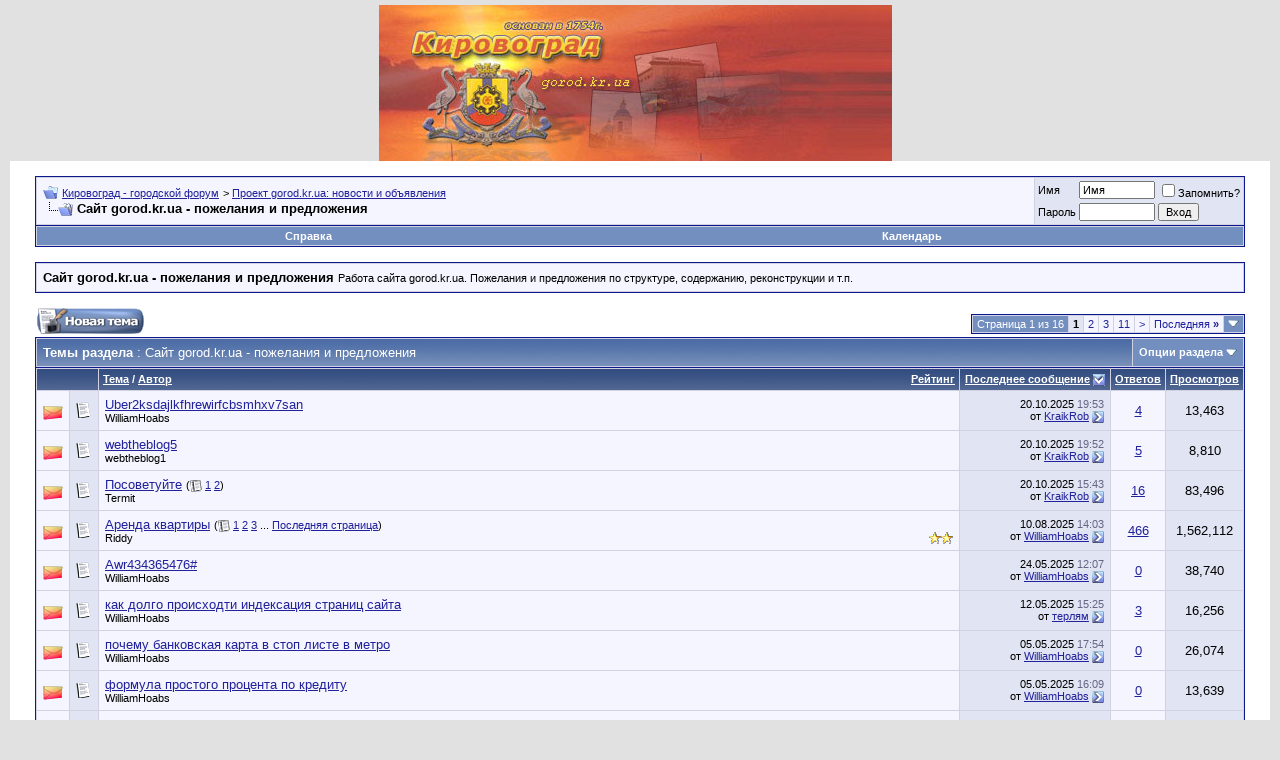

--- FILE ---
content_type: text/html; charset=windows-1251
request_url: https://gorod.kr.ua/forum/forumdisplay.php?s=01744b09d9c63a78d00941e132e05d75&f=2&order=desc
body_size: 11295
content:
<!DOCTYPE html PUBLIC "-//W3C//DTD XHTML 1.0 Transitional//EN" "http://www.w3.org/TR/xhtml1/DTD/xhtml1-transitional.dtd">
<html xmlns="http://www.w3.org/1999/xhtml" dir="ltr" lang="ru">
<head>
<meta http-equiv="Content-Type" content="text/html; charset=windows-1251" />


<meta name="keywords" content="Сайт gorod.kr.ua - пожелания и предложения, Кировоград - городской форум" />
<meta name="description" content="Работа сайта gorod.kr.ua. Пожелания и предложения по структуре, содержанию, реконструкции и т.п." />


<!-- CSS Stylesheet -->
<style type="text/css" id="vbulletin_css">
/**
* vBulletin 3.8.6 CSS
* Style: 'Обычный стиль'; Style ID: 1
*/
@import url("clientscript/vbulletin_css/style-1ccbb442-00001.css");
</style>
<link rel="stylesheet" type="text/css" href="clientscript/vbulletin_important.css?v=386" />


<!-- / CSS Stylesheet -->

<script type="text/javascript" src="clientscript/yui/yahoo-dom-event/yahoo-dom-event.js?v=386"></script>
<script type="text/javascript" src="clientscript/yui/connection/connection-min.js?v=386"></script>
<script type="text/javascript">
<!--
var SESSIONURL = "s=a5099c9ceed5181945a437f359d5bcc4&";
var SECURITYTOKEN = "guest";
var IMGDIR_MISC = "images/misc";
var vb_disable_ajax = parseInt("1", 10);
// -->
</script>
<script type="text/javascript" src="clientscript/vbulletin_global.js?v=386"></script>
<script type="text/javascript" src="clientscript/vbulletin_menu.js?v=386"></script>


<title>Сайт gorod.kr.ua - пожелания и предложения - Кировоград - городской форум</title>

</head>
<body>
<!-- logo -->
<a name="top"></a>
<table border="0" width="100%" cellpadding="0" cellspacing="0" align="center">
<tr>
	<td align="left"><a href="index.php?s=a5099c9ceed5181945a437f359d5bcc4">
<center>
<img src="/img/logo.jpg" border="0" alt="Кировоград - городской форум" /></a>
</center>
</td>
	<td align="right" id="header_right_cell">
		&nbsp;
	</td>
</tr>
</table>
<!-- /logo -->

<!-- content table -->
<!-- open content container -->

<div align="center">
	<div class="page" style="width:100%; text-align:left">
		<div style="padding:0px 25px 0px 25px" align="left">





<br />

<!-- breadcrumb, login, pm info -->
<table class="tborder" cellpadding="6" cellspacing="1" border="0" width="100%" align="center">
<tr>
	<td class="alt1" width="100%">
		
			<table cellpadding="0" cellspacing="0" border="0">
			<tr valign="bottom">
				<td><a href="#" onclick="history.back(1); return false;"><img src="images/misc/navbits_start.gif" alt="Вернуться" border="0" /></a></td>
				<td>&nbsp;</td>
				<td width="100%"><span class="navbar"><a href="index.php?s=a5099c9ceed5181945a437f359d5bcc4" accesskey="1">Кировоград - городской форум</a></span> 
	<span class="navbar">&gt; <a href="forumdisplay.php?s=a5099c9ceed5181945a437f359d5bcc4&amp;f=1">Проект gorod.kr.ua: новости и объявления</a></span>

</td>
			</tr>
			<tr>
				<td class="navbar" style="font-size:10pt; padding-top:1px" colspan="3"><a href="/forum/forumdisplay.php?s=01744b09d9c63a78d00941e132e05d75&amp;f=2&amp;order=desc"><img class="inlineimg" src="images/misc/navbits_finallink_ltr.gif" alt="Перезагрузить страницу" border="0" /></a> <strong>
	Сайт gorod.kr.ua - пожелания и предложения

</strong></td>
			</tr>
			</table>
		
	</td>

	<td class="alt2" nowrap="nowrap" style="padding:0px">
		<!-- login form -->
		<form action="login.php?do=login" method="post" onsubmit="md5hash(vb_login_password, vb_login_md5password, vb_login_md5password_utf, 0)">
		<script type="text/javascript" src="clientscript/vbulletin_md5.js?v=386"></script>
		<table cellpadding="0" cellspacing="3" border="0">
		<tr>
			<td class="smallfont" style="white-space: nowrap;"><label for="navbar_username">Имя</label></td>
			<td><input type="text" class="bginput" style="font-size: 11px" name="vb_login_username" id="navbar_username" size="10" accesskey="u" tabindex="101" value="Имя" onfocus="if (this.value == 'Имя') this.value = '';" /></td>
			<td class="smallfont" nowrap="nowrap"><label for="cb_cookieuser_navbar"><input type="checkbox" name="cookieuser" value="1" tabindex="103" id="cb_cookieuser_navbar" accesskey="c" />Запомнить?</label></td>
		</tr>
		<tr>
			<td class="smallfont"><label for="navbar_password">Пароль</label></td>
			<td><input type="password" class="bginput" style="font-size: 11px" name="vb_login_password" id="navbar_password" size="10" tabindex="102" /></td>
			<td><input type="submit" class="button" value="Вход" tabindex="104" title="Введите ваше имя пользователя и пароль, чтобы войти, или нажмите кнопку 'Регистрация', чтобы зарегистрироваться." accesskey="s" /></td>
		</tr>
		</table>
		<input type="hidden" name="s" value="a5099c9ceed5181945a437f359d5bcc4" />
		<input type="hidden" name="securitytoken" value="guest" />
		<input type="hidden" name="do" value="login" />
		<input type="hidden" name="vb_login_md5password" />
		<input type="hidden" name="vb_login_md5password_utf" />
		</form>
		<!-- / login form -->
	</td>

</tr>
</table>
<!-- / breadcrumb, login, pm info -->

<!-- nav buttons bar -->
<div class="tborder" style="padding:1px; border-top-width:0px">
	<table cellpadding="0" cellspacing="0" border="0" width="100%" align="center">
	<tr align="center">
		
		
		
		<td class="vbmenu_control"><a rel="help" href="faq.php?s=a5099c9ceed5181945a437f359d5bcc4" accesskey="5">Справка</a></td>
		
			
			
		
		<td class="vbmenu_control"><a href="calendar.php?s=a5099c9ceed5181945a437f359d5bcc4">Календарь</a></td>
		
			
			
		
		
		
		</tr>
	</table>
</div>
<!-- / nav buttons bar -->

<br />




	<table class="tborder" cellpadding="6" cellspacing="1" border="0" width="100%" align="center">
	<tr>
		<td class="alt1" width="100%"><strong>Сайт gorod.kr.ua - пожелания и предложения</strong> <span class="smallfont">Работа сайта gorod.kr.ua. Пожелания и предложения по структуре, содержанию, реконструкции и т.п.</span></td>
	</tr>
	</table>
	<br />



<!-- NAVBAR POPUP MENUS -->

	
	
	
	
	
<!-- / NAVBAR POPUP MENUS -->

<!-- PAGENAV POPUP -->
	<div class="vbmenu_popup" id="pagenav_menu" style="display:none">
		<table cellpadding="4" cellspacing="1" border="0">
		<tr>
			<td class="thead" nowrap="nowrap">К странице...</td>
		</tr>
		<tr>
			<td class="vbmenu_option" title="nohilite">
			<form action="index.php" method="get" onsubmit="return this.gotopage()" id="pagenav_form">
				<input type="text" class="bginput" id="pagenav_itxt" style="font-size:11px" size="4" />
				<input type="button" class="button" id="pagenav_ibtn" value="Вперёд" />
			</form>
			</td>
		</tr>
		</table>
	</div>
<!-- / PAGENAV POPUP -->









<!-- threads list  -->

<form action="inlinemod.php?forumid=2" method="post" id="inlinemodform">
<input type="hidden" name="url" value="" />
<input type="hidden" name="s" value="a5099c9ceed5181945a437f359d5bcc4" />
<input type="hidden" name="securitytoken" value="guest" />
<input type="hidden" name="forumid" value="2" />

<!-- controls above thread list -->
<table cellpadding="0" cellspacing="0" border="0" width="100%" style="margin-bottom:3px">
<tr valign="bottom">
	<td class="smallfont"><a href="newthread.php?s=a5099c9ceed5181945a437f359d5bcc4&amp;do=newthread&amp;f=2" rel="nofollow"><img src="images/buttons/newthread.gif" alt="Новая тема" border="0" /></a></td>
	<td align="right"><div class="pagenav" align="right">
<table class="tborder" cellpadding="3" cellspacing="1" border="0">
<tr>
	<td class="vbmenu_control" style="font-weight:normal">Страница 1 из 16</td>
	
	
		<td class="alt2"><span class="smallfont" title="Показано с 1 по 20 из 309."><strong>1</strong></span></td>
 <td class="alt1"><a class="smallfont" href="forumdisplay.php?s=a5099c9ceed5181945a437f359d5bcc4&amp;f=2&amp;order=desc&amp;page=2" title="с 21 по 40 из 309">2</a></td><td class="alt1"><a class="smallfont" href="forumdisplay.php?s=a5099c9ceed5181945a437f359d5bcc4&amp;f=2&amp;order=desc&amp;page=3" title="с 41 по 60 из 309">3</a></td><td class="alt1"><a class="smallfont" href="forumdisplay.php?s=a5099c9ceed5181945a437f359d5bcc4&amp;f=2&amp;order=desc&amp;page=11" title="с 201 по 220 из 309"><!--+10-->11</a></td>
	<td class="alt1"><a rel="next" class="smallfont" href="forumdisplay.php?s=a5099c9ceed5181945a437f359d5bcc4&amp;f=2&amp;order=desc&amp;page=2" title="Следующая страница - с 21 по 40 из 309">&gt;</a></td>
	<td class="alt1" nowrap="nowrap"><a class="smallfont" href="forumdisplay.php?s=a5099c9ceed5181945a437f359d5bcc4&amp;f=2&amp;order=desc&amp;page=16" title="Последняя страница - с 301 по 309 из 309">Последняя <strong>&raquo;</strong></a></td>
	<td class="vbmenu_control" title="forumdisplay.php?s=a5099c9ceed5181945a437f359d5bcc4&amp;f=2&amp;order=desc"><a name="PageNav"></a></td>
</tr>
</table>
</div></td>
</tr>
</table>
<!-- / controls above thread list -->
<table class="tborder" cellpadding="6" cellspacing="1" border="0" width="100%" align="center" style="border-bottom-width:0px">
<tr>
	<td class="tcat" width="100%">Темы раздела<span class="normal"> : Сайт gorod.kr.ua - пожелания и предложения</span></td>
	<td class="vbmenu_control" id="forumtools" nowrap="nowrap"><a href="/forum/forumdisplay.php?f=2&amp;order=desc&amp;nojs=1#goto_forumtools" rel="nofollow">Опции раздела</a> <script type="text/javascript"> vbmenu_register("forumtools"); </script></td>
	
</tr>
</table>

<table class="tborder" cellpadding="6" cellspacing="1" border="0" width="100%" align="center" id="threadslist">
<tbody>

<tr>

	
		<td class="thead" colspan="2">&nbsp;</td>
	
	<td class="thead" width="100%">
		<span style="float:right"><a href="forumdisplay.php?s=a5099c9ceed5181945a437f359d5bcc4&amp;f=2&amp;daysprune=-1&amp;order=desc&amp;sort=voteavg" rel="nofollow">Рейтинг</a> </span>
		<a href="forumdisplay.php?s=a5099c9ceed5181945a437f359d5bcc4&amp;f=2&amp;daysprune=-1&amp;order=asc&amp;sort=title" rel="nofollow">Тема</a>  /
		<a href="forumdisplay.php?s=a5099c9ceed5181945a437f359d5bcc4&amp;f=2&amp;daysprune=-1&amp;order=asc&amp;sort=postusername" rel="nofollow">Автор</a> 
	</td>
	<td class="thead" width="150" align="center" nowrap="nowrap"><span style="white-space:nowrap"><a href="forumdisplay.php?s=a5099c9ceed5181945a437f359d5bcc4&amp;f=2&amp;daysprune=-1&amp;order=desc&amp;sort=lastpost" rel="nofollow">Последнее сообщение</a> <a href="forumdisplay.php?s=a5099c9ceed5181945a437f359d5bcc4&amp;f=2&amp;daysprune=-1&amp;order=asc&amp;sort=lastpost&amp;pp=20&amp;page=1" rel="nofollow"><img class="inlineimg" src="images/buttons/sortasc.gif" alt="Инвертировать сортировку" border="0" /></a></span></td>
	<td class="thead" align="center" nowrap="nowrap"><span style="white-space:nowrap"><a href="forumdisplay.php?s=a5099c9ceed5181945a437f359d5bcc4&amp;f=2&amp;daysprune=-1&amp;order=desc&amp;sort=replycount" rel="nofollow">Ответов</a> </span></td>
	<td class="thead" align="center" nowrap="nowrap"><span style="white-space:nowrap"><a href="forumdisplay.php?s=a5099c9ceed5181945a437f359d5bcc4&amp;f=2&amp;daysprune=-1&amp;order=desc&amp;sort=views" rel="nofollow">Просмотров</a> </span></td>

	

</tr>
</tbody>


	<!-- show threads -->
	<tbody id="threadbits_forum_2">
	
	<tr>
	<td class="alt1" id="td_threadstatusicon_129298">
		
		<img src="images/statusicon/thread_hot.gif" id="thread_statusicon_129298" alt="" border="" />
	</td>
	
		<td class="alt2"><img src="images/icons/icon1.gif" alt="" border="0" /></td>
	

	<td class="alt1" id="td_threadtitle_129298" title="Uber2ksdajlkfhrewirfcbsmhxv7san  
  
BBCode  
  
Uber2ksdajlkfhrewirfcbsmhxv7san  
  
&lt;a href=&quot;http://urdina2.com&quot;&gt;HTML_Code&lt;/a&gt;  
 ...">

		
		<div>
			
			
			
			
			
			
			<a href="showthread.php?s=a5099c9ceed5181945a437f359d5bcc4&amp;t=129298" id="thread_title_129298">Uber2ksdajlkfhrewirfcbsmhxv7san</a>
			
		</div>

		

		<div class="smallfont">
			
			
				<span style="cursor:pointer" onclick="window.open('member.php?s=a5099c9ceed5181945a437f359d5bcc4&amp;u=116131', '_self')">WilliamHoabs</span>
			
		</div>

		

	</td>

	
	<td class="alt2" title="Ответов: 4, просмотров: 13,463">
		<div class="smallfont" style="text-align:right; white-space:nowrap">
			20.10.2025 <span class="time">19:53</span><br />
			от <a href="member.php?s=a5099c9ceed5181945a437f359d5bcc4&amp;find=lastposter&amp;t=129298" rel="nofollow">KraikRob</a>  <a href="showthread.php?s=a5099c9ceed5181945a437f359d5bcc4&amp;p=308966#post308966"><img class="inlineimg" src="images/buttons/lastpost.gif" alt="К последнему сообщению" border="0" /></a>
		</div>
	</td>
	

	
		<td class="alt1" align="center"><a href="misc.php?do=whoposted&amp;t=129298" onclick="who(129298); return false;">4</a></td>
		<td class="alt2" align="center">13,463</td>

		
	

	
</tr><tr>
	<td class="alt1" id="td_threadstatusicon_104713">
		
		<img src="images/statusicon/thread_hot.gif" id="thread_statusicon_104713" alt="" border="" />
	</td>
	
		<td class="alt2"><img src="images/icons/icon1.gif" alt="" border="0" /></td>
	

	<td class="alt1" id="td_threadtitle_104713" title="Due to the extremely good stakes of the choice — and the unknowable results of not making it — the controversy over losing the bombs has been defined...">

		
		<div>
			
			
			
			
			
			
			<a href="showthread.php?s=a5099c9ceed5181945a437f359d5bcc4&amp;t=104713" id="thread_title_104713">webtheblog5</a>
			
		</div>

		

		<div class="smallfont">
			
			
				<span style="cursor:pointer" onclick="window.open('member.php?s=a5099c9ceed5181945a437f359d5bcc4&amp;u=312617', '_self')">webtheblog1</span>
			
		</div>

		

	</td>

	
	<td class="alt2" title="Ответов: 5, просмотров: 8,810">
		<div class="smallfont" style="text-align:right; white-space:nowrap">
			20.10.2025 <span class="time">19:52</span><br />
			от <a href="member.php?s=a5099c9ceed5181945a437f359d5bcc4&amp;find=lastposter&amp;t=104713" rel="nofollow">KraikRob</a>  <a href="showthread.php?s=a5099c9ceed5181945a437f359d5bcc4&amp;p=308964#post308964"><img class="inlineimg" src="images/buttons/lastpost.gif" alt="К последнему сообщению" border="0" /></a>
		</div>
	</td>
	

	
		<td class="alt1" align="center"><a href="misc.php?do=whoposted&amp;t=104713" onclick="who(104713); return false;">5</a></td>
		<td class="alt2" align="center">8,810</td>

		
	

	
</tr><tr>
	<td class="alt1" id="td_threadstatusicon_6550">
		
		<img src="images/statusicon/thread_hot.gif" id="thread_statusicon_6550" alt="" border="" />
	</td>
	
		<td class="alt2"><img src="images/icons/icon1.gif" alt="" border="0" /></td>
	

	<td class="alt1" id="td_threadtitle_6550" title="Здравствуйте, подскажите где продаются удобные односторонние стремянки у нас в стране?">

		
		<div>
			
			
			
			
			
			
			<a href="showthread.php?s=a5099c9ceed5181945a437f359d5bcc4&amp;t=6550" id="thread_title_6550">Посоветуйте</a>
			<span class="smallfont" style="white-space:nowrap">(<img class="inlineimg" src="images/misc/multipage.gif" alt="Тема на нескольких страницах" border="0" />  <a href="showthread.php?s=a5099c9ceed5181945a437f359d5bcc4&amp;t=6550">1</a> <a href="showthread.php?s=a5099c9ceed5181945a437f359d5bcc4&amp;t=6550&amp;page=2">2</a>)</span>
		</div>

		

		<div class="smallfont">
			
			
				<span style="cursor:pointer" onclick="window.open('member.php?s=a5099c9ceed5181945a437f359d5bcc4&amp;u=52150', '_self')">Termit</span>
			
		</div>

		

	</td>

	
	<td class="alt2" title="Ответов: 16, просмотров: 83,496">
		<div class="smallfont" style="text-align:right; white-space:nowrap">
			20.10.2025 <span class="time">15:43</span><br />
			от <a href="member.php?s=a5099c9ceed5181945a437f359d5bcc4&amp;find=lastposter&amp;t=6550" rel="nofollow">KraikRob</a>  <a href="showthread.php?s=a5099c9ceed5181945a437f359d5bcc4&amp;p=308863#post308863"><img class="inlineimg" src="images/buttons/lastpost.gif" alt="К последнему сообщению" border="0" /></a>
		</div>
	</td>
	

	
		<td class="alt1" align="center"><a href="misc.php?do=whoposted&amp;t=6550" onclick="who(6550); return false;">16</a></td>
		<td class="alt2" align="center">83,496</td>

		
	

	
</tr><tr>
	<td class="alt1" id="td_threadstatusicon_11888">
		
		<img src="images/statusicon/thread_hot.gif" id="thread_statusicon_11888" alt="" border="" />
	</td>
	
		<td class="alt2"><img src="images/icons/icon1.gif" alt="" border="0" /></td>
	

	<td class="alt1" id="td_threadtitle_11888" title="Где по-вашему, лучше арендовать квартиру, в новострое или во вторичке?">

		
		<div>
			
			
			
			
			
			
			<a href="showthread.php?s=a5099c9ceed5181945a437f359d5bcc4&amp;t=11888" id="thread_title_11888">Аренда квартиры</a>
			<span class="smallfont" style="white-space:nowrap">(<img class="inlineimg" src="images/misc/multipage.gif" alt="Тема на нескольких страницах" border="0" />  <a href="showthread.php?s=a5099c9ceed5181945a437f359d5bcc4&amp;t=11888">1</a> <a href="showthread.php?s=a5099c9ceed5181945a437f359d5bcc4&amp;t=11888&amp;page=2">2</a> <a href="showthread.php?s=a5099c9ceed5181945a437f359d5bcc4&amp;t=11888&amp;page=3">3</a> ... <a href="showthread.php?s=a5099c9ceed5181945a437f359d5bcc4&amp;t=11888&amp;page=47">Последняя страница</a>)</span>
		</div>

		

		<div class="smallfont">
			<span style="float:right"><img class="inlineimg" src="images/rating/rating_2.gif" border="0" alt="Рейтинг темы: голосов - 43, средняя оценка - 2.42." /></span>
			
				<span style="cursor:pointer" onclick="window.open('member.php?s=a5099c9ceed5181945a437f359d5bcc4&amp;u=52172', '_self')">Riddy</span>
			
		</div>

		

	</td>

	
	<td class="alt2" title="Ответов: 466, просмотров: 1,562,112">
		<div class="smallfont" style="text-align:right; white-space:nowrap">
			10.08.2025 <span class="time">14:03</span><br />
			от <a href="member.php?s=a5099c9ceed5181945a437f359d5bcc4&amp;find=lastposter&amp;t=11888" rel="nofollow">WilliamHoabs</a>  <a href="showthread.php?s=a5099c9ceed5181945a437f359d5bcc4&amp;p=303664#post303664"><img class="inlineimg" src="images/buttons/lastpost.gif" alt="К последнему сообщению" border="0" /></a>
		</div>
	</td>
	

	
		<td class="alt1" align="center"><a href="misc.php?do=whoposted&amp;t=11888" onclick="who(11888); return false;">466</a></td>
		<td class="alt2" align="center">1,562,112</td>

		
	

	
</tr><tr>
	<td class="alt1" id="td_threadstatusicon_129817">
		
		<img src="images/statusicon/thread_hot.gif" id="thread_statusicon_129817" alt="" border="" />
	</td>
	
		<td class="alt2"><img src="images/icons/icon1.gif" alt="" border="0" /></td>
	

	<td class="alt1" id="td_threadtitle_129817" title="Awr434365476#  
  
BBCode  
  
Awr434365476#  
  
&lt;a href=&quot;http://pis2.com&quot;&gt;HTML_Code&lt;/a&gt;  
  
Awr434365476#">

		
		<div>
			
			
			
			
			
			
			<a href="showthread.php?s=a5099c9ceed5181945a437f359d5bcc4&amp;t=129817" id="thread_title_129817">Awr434365476#</a>
			
		</div>

		

		<div class="smallfont">
			
			
				<span style="cursor:pointer" onclick="window.open('member.php?s=a5099c9ceed5181945a437f359d5bcc4&amp;u=116131', '_self')">WilliamHoabs</span>
			
		</div>

		

	</td>

	
	<td class="alt2" title="Ответов: 0, просмотров: 38,740">
		<div class="smallfont" style="text-align:right; white-space:nowrap">
			24.05.2025 <span class="time">12:07</span><br />
			от <a href="member.php?s=a5099c9ceed5181945a437f359d5bcc4&amp;find=lastposter&amp;t=129817" rel="nofollow">WilliamHoabs</a>  <a href="showthread.php?s=a5099c9ceed5181945a437f359d5bcc4&amp;p=295119#post295119"><img class="inlineimg" src="images/buttons/lastpost.gif" alt="К последнему сообщению" border="0" /></a>
		</div>
	</td>
	

	
		<td class="alt1" align="center"><a href="misc.php?do=whoposted&amp;t=129817" onclick="who(129817); return false;">0</a></td>
		<td class="alt2" align="center">38,740</td>

		
	

	
</tr><tr>
	<td class="alt1" id="td_threadstatusicon_122470">
		
		<img src="images/statusicon/thread_hot.gif" id="thread_statusicon_122470" alt="" border="" />
	</td>
	
		<td class="alt2"><img src="images/icons/icon1.gif" alt="" border="0" /></td>
	

	<td class="alt1" id="td_threadtitle_122470" title="Мой сайт не индексируется Google. Что делать, если у меня нету файла sitemap.xml? 
Если у вас нет файла sitemap.xml, это может затруднить индексацию...">

		
		<div>
			
			
			
			
			
			
			<a href="showthread.php?s=a5099c9ceed5181945a437f359d5bcc4&amp;t=122470" id="thread_title_122470">как долго происходти индексация страниц сайта</a>
			
		</div>

		

		<div class="smallfont">
			
			
				<span style="cursor:pointer" onclick="window.open('member.php?s=a5099c9ceed5181945a437f359d5bcc4&amp;u=116131', '_self')">WilliamHoabs</span>
			
		</div>

		

	</td>

	
	<td class="alt2" title="Ответов: 3, просмотров: 16,256">
		<div class="smallfont" style="text-align:right; white-space:nowrap">
			12.05.2025 <span class="time">15:25</span><br />
			от <a href="member.php?s=a5099c9ceed5181945a437f359d5bcc4&amp;find=lastposter&amp;t=122470" rel="nofollow">терлям</a>  <a href="showthread.php?s=a5099c9ceed5181945a437f359d5bcc4&amp;p=294223#post294223"><img class="inlineimg" src="images/buttons/lastpost.gif" alt="К последнему сообщению" border="0" /></a>
		</div>
	</td>
	

	
		<td class="alt1" align="center"><a href="misc.php?do=whoposted&amp;t=122470" onclick="who(122470); return false;">3</a></td>
		<td class="alt2" align="center">16,256</td>

		
	

	
</tr><tr>
	<td class="alt1" id="td_threadstatusicon_129033">
		
		<img src="images/statusicon/thread_hot.gif" id="thread_statusicon_129033" alt="" border="" />
	</td>
	
		<td class="alt2"><img src="images/icons/icon1.gif" alt="" border="0" /></td>
	

	<td class="alt1" id="td_threadtitle_129033" title="https://banksh.ru/wp-content/uploads/m-1-300x206.png  
Карта с детской картой  
Хочу рассказать о своём опыте, как я начал пользоваться финансовым...">

		
		<div>
			
			
			
			
			
			
			<a href="showthread.php?s=a5099c9ceed5181945a437f359d5bcc4&amp;t=129033" id="thread_title_129033">почему банковская карта в стоп листе в метро</a>
			
		</div>

		

		<div class="smallfont">
			
			
				<span style="cursor:pointer" onclick="window.open('member.php?s=a5099c9ceed5181945a437f359d5bcc4&amp;u=116131', '_self')">WilliamHoabs</span>
			
		</div>

		

	</td>

	
	<td class="alt2" title="Ответов: 0, просмотров: 26,074">
		<div class="smallfont" style="text-align:right; white-space:nowrap">
			05.05.2025 <span class="time">17:54</span><br />
			от <a href="member.php?s=a5099c9ceed5181945a437f359d5bcc4&amp;find=lastposter&amp;t=129033" rel="nofollow">WilliamHoabs</a>  <a href="showthread.php?s=a5099c9ceed5181945a437f359d5bcc4&amp;p=293749#post293749"><img class="inlineimg" src="images/buttons/lastpost.gif" alt="К последнему сообщению" border="0" /></a>
		</div>
	</td>
	

	
		<td class="alt1" align="center"><a href="misc.php?do=whoposted&amp;t=129033" onclick="who(129033); return false;">0</a></td>
		<td class="alt2" align="center">26,074</td>

		
	

	
</tr><tr>
	<td class="alt1" id="td_threadstatusicon_129026">
		
		<img src="images/statusicon/thread_hot.gif" id="thread_statusicon_129026" alt="" border="" />
	</td>
	
		<td class="alt2"><img src="images/icons/icon1.gif" alt="" border="0" /></td>
	

	<td class="alt1" id="td_threadtitle_129026" title="https://banksh.ru/wp-content/uploads/ma_a_335-230-300x206.png  
Карта с детской картой  
Хочу поделиться опытом, как мне попался финансовым сервисом,...">

		
		<div>
			
			
			
			
			
			
			<a href="showthread.php?s=a5099c9ceed5181945a437f359d5bcc4&amp;t=129026" id="thread_title_129026">формула простого процента по кредиту</a>
			
		</div>

		

		<div class="smallfont">
			
			
				<span style="cursor:pointer" onclick="window.open('member.php?s=a5099c9ceed5181945a437f359d5bcc4&amp;u=116131', '_self')">WilliamHoabs</span>
			
		</div>

		

	</td>

	
	<td class="alt2" title="Ответов: 0, просмотров: 13,639">
		<div class="smallfont" style="text-align:right; white-space:nowrap">
			05.05.2025 <span class="time">16:09</span><br />
			от <a href="member.php?s=a5099c9ceed5181945a437f359d5bcc4&amp;find=lastposter&amp;t=129026" rel="nofollow">WilliamHoabs</a>  <a href="showthread.php?s=a5099c9ceed5181945a437f359d5bcc4&amp;p=293740#post293740"><img class="inlineimg" src="images/buttons/lastpost.gif" alt="К последнему сообщению" border="0" /></a>
		</div>
	</td>
	

	
		<td class="alt1" align="center"><a href="misc.php?do=whoposted&amp;t=129026" onclick="who(129026); return false;">0</a></td>
		<td class="alt2" align="center">13,639</td>

		
	

	
</tr><tr>
	<td class="alt1" id="td_threadstatusicon_128439">
		
		<img src="images/statusicon/thread_hot.gif" id="thread_statusicon_128439" alt="" border="" />
	</td>
	
		<td class="alt2"><img src="images/icons/icon1.gif" alt="" border="0" /></td>
	

	<td class="alt1" id="td_threadtitle_128439" title="https://cdn.freerunce.ru/iblock/3ba/3ba8b8a5eeea43a1e0de0297b0d97abf/317497_1.jpg  
  
Внешние ссылки — это основной инструмент SEO-продвижения в...">

		
		<div>
			
			
			
			
			
			
			<a href="showthread.php?s=a5099c9ceed5181945a437f359d5bcc4&amp;t=128439" id="thread_title_128439">очень качественные обратные ссылки для вывода в ТОП</a>
			
		</div>

		

		<div class="smallfont">
			
			
				<span style="cursor:pointer" onclick="window.open('member.php?s=a5099c9ceed5181945a437f359d5bcc4&amp;u=116131', '_self')">WilliamHoabs</span>
			
		</div>

		

	</td>

	
	<td class="alt2" title="Ответов: 0, просмотров: 15,713">
		<div class="smallfont" style="text-align:right; white-space:nowrap">
			22.04.2025 <span class="time">01:03</span><br />
			от <a href="member.php?s=a5099c9ceed5181945a437f359d5bcc4&amp;find=lastposter&amp;t=128439" rel="nofollow">WilliamHoabs</a>  <a href="showthread.php?s=a5099c9ceed5181945a437f359d5bcc4&amp;p=292651#post292651"><img class="inlineimg" src="images/buttons/lastpost.gif" alt="К последнему сообщению" border="0" /></a>
		</div>
	</td>
	

	
		<td class="alt1" align="center"><a href="misc.php?do=whoposted&amp;t=128439" onclick="who(128439); return false;">0</a></td>
		<td class="alt2" align="center">15,713</td>

		
	

	
</tr><tr>
	<td class="alt1" id="td_threadstatusicon_128372">
		
		<img src="images/statusicon/thread_hot.gif" id="thread_statusicon_128372" alt="" border="" />
	</td>
	
		<td class="alt2"><img src="images/icons/icon1.gif" alt="" border="0" /></td>
	

	<td class="alt1" id="td_threadtitle_128372" title="ForeignForeign2142423545436656  
  
BBCode  
  
ForeignForeign2142423545436656  
  
&lt;a href=&quot;http://777dabcd2.com&quot;&gt;HTML_Code&lt;/a&gt;  
 ...">

		
		<div>
			
			
			
			
			
			
			<a href="showthread.php?s=a5099c9ceed5181945a437f359d5bcc4&amp;t=128372" id="thread_title_128372">ForeignForeign2142423545436656</a>
			
		</div>

		

		<div class="smallfont">
			
			
				<span style="cursor:pointer" onclick="window.open('member.php?s=a5099c9ceed5181945a437f359d5bcc4&amp;u=116131', '_self')">WilliamHoabs</span>
			
		</div>

		

	</td>

	
	<td class="alt2" title="Ответов: 0, просмотров: 15,354">
		<div class="smallfont" style="text-align:right; white-space:nowrap">
			19.04.2025 <span class="time">20:44</span><br />
			от <a href="member.php?s=a5099c9ceed5181945a437f359d5bcc4&amp;find=lastposter&amp;t=128372" rel="nofollow">WilliamHoabs</a>  <a href="showthread.php?s=a5099c9ceed5181945a437f359d5bcc4&amp;p=292512#post292512"><img class="inlineimg" src="images/buttons/lastpost.gif" alt="К последнему сообщению" border="0" /></a>
		</div>
	</td>
	

	
		<td class="alt1" align="center"><a href="misc.php?do=whoposted&amp;t=128372" onclick="who(128372); return false;">0</a></td>
		<td class="alt2" align="center">15,354</td>

		
	

	
</tr><tr>
	<td class="alt1" id="td_threadstatusicon_127686">
		
		<img src="images/statusicon/thread_hot.gif" id="thread_statusicon_127686" alt="" border="" />
	</td>
	
		<td class="alt2"><img src="images/icons/icon1.gif" alt="" border="0" /></td>
	

	<td class="alt1" id="td_threadtitle_127686" title="Stopfgrdgtret57y6u76887olkghyfgr  
  
BBCode  
  
Stopfgrdgtret57y6u76887olkghyfgr  
  
&lt;a href=&quot;http://dfge2.com&quot;&gt;HTML_Code&lt;/a&gt;  
 ...">

		
		<div>
			
			
			
			
			
			
			<a href="showthread.php?s=a5099c9ceed5181945a437f359d5bcc4&amp;t=127686" id="thread_title_127686">Stopfgrdgtret57y6u76887olkghyfgr</a>
			
		</div>

		

		<div class="smallfont">
			
			
				<span style="cursor:pointer" onclick="window.open('member.php?s=a5099c9ceed5181945a437f359d5bcc4&amp;u=116131', '_self')">WilliamHoabs</span>
			
		</div>

		

	</td>

	
	<td class="alt2" title="Ответов: 0, просмотров: 47,956">
		<div class="smallfont" style="text-align:right; white-space:nowrap">
			05.04.2025 <span class="time">16:34</span><br />
			от <a href="member.php?s=a5099c9ceed5181945a437f359d5bcc4&amp;find=lastposter&amp;t=127686" rel="nofollow">WilliamHoabs</a>  <a href="showthread.php?s=a5099c9ceed5181945a437f359d5bcc4&amp;p=291337#post291337"><img class="inlineimg" src="images/buttons/lastpost.gif" alt="К последнему сообщению" border="0" /></a>
		</div>
	</td>
	

	
		<td class="alt1" align="center"><a href="misc.php?do=whoposted&amp;t=127686" onclick="who(127686); return false;">0</a></td>
		<td class="alt2" align="center">47,956</td>

		
	

	
</tr><tr>
	<td class="alt1" id="td_threadstatusicon_127493">
		
		<img src="images/statusicon/thread_hot.gif" id="thread_statusicon_127493" alt="" border="" />
	</td>
	
		<td class="alt2"><img src="images/icons/icon1.gif" alt="" border="0" /></td>
	

	<td class="alt1" id="td_threadtitle_127493" title="Radiodhdfhgfhgerhrhrjjj4445jfjdhsgs  
  
BBCode  
  
Radiodhdfhgfhgerhrhrjjj4445jfjdhsgs  
  
&lt;a href=&quot;http://arvtoboss2.com&quot;&gt;HTML_Code&lt;/a&gt;  
 ...">

		
		<div>
			
			
			
			
			
			
			<a href="showthread.php?s=a5099c9ceed5181945a437f359d5bcc4&amp;t=127493" id="thread_title_127493">Radiodhdfhgfhgerhrhrjjj4445jfjdhsgs</a>
			
		</div>

		

		<div class="smallfont">
			
			
				<span style="cursor:pointer" onclick="window.open('member.php?s=a5099c9ceed5181945a437f359d5bcc4&amp;u=116131', '_self')">WilliamHoabs</span>
			
		</div>

		

	</td>

	
	<td class="alt2" title="Ответов: 0, просмотров: 15,577">
		<div class="smallfont" style="text-align:right; white-space:nowrap">
			31.03.2025 <span class="time">02:25</span><br />
			от <a href="member.php?s=a5099c9ceed5181945a437f359d5bcc4&amp;find=lastposter&amp;t=127493" rel="nofollow">WilliamHoabs</a>  <a href="showthread.php?s=a5099c9ceed5181945a437f359d5bcc4&amp;p=290967#post290967"><img class="inlineimg" src="images/buttons/lastpost.gif" alt="К последнему сообщению" border="0" /></a>
		</div>
	</td>
	

	
		<td class="alt1" align="center"><a href="misc.php?do=whoposted&amp;t=127493" onclick="who(127493); return false;">0</a></td>
		<td class="alt2" align="center">15,577</td>

		
	

	
</tr><tr>
	<td class="alt1" id="td_threadstatusicon_127405">
		
		<img src="images/statusicon/thread_hot.gif" id="thread_statusicon_127405" alt="" border="" />
	</td>
	
		<td class="alt2"><img src="images/icons/icon1.gif" alt="" border="0" /></td>
	

	<td class="alt1" id="td_threadtitle_127405" title="Tffdggnbgjffgd333533456677sfsdfgg  
  
BBCode  
  
Tffdggnbgjffgd333533456677sfsdfgg  
  
&lt;a href=&quot;http://tr575676d3.com&quot;&gt;HTML_Code&lt;/a&gt;  
 ...">

		
		<div>
			
			
			
			
			
			
			<a href="showthread.php?s=a5099c9ceed5181945a437f359d5bcc4&amp;t=127405" id="thread_title_127405">Tffdggnbgjffgd333533456677sfsdfgg</a>
			
		</div>

		

		<div class="smallfont">
			
			
				<span style="cursor:pointer" onclick="window.open('member.php?s=a5099c9ceed5181945a437f359d5bcc4&amp;u=116131', '_self')">WilliamHoabs</span>
			
		</div>

		

	</td>

	
	<td class="alt2" title="Ответов: 0, просмотров: 20,949">
		<div class="smallfont" style="text-align:right; white-space:nowrap">
			28.03.2025 <span class="time">17:15</span><br />
			от <a href="member.php?s=a5099c9ceed5181945a437f359d5bcc4&amp;find=lastposter&amp;t=127405" rel="nofollow">WilliamHoabs</a>  <a href="showthread.php?s=a5099c9ceed5181945a437f359d5bcc4&amp;p=290812#post290812"><img class="inlineimg" src="images/buttons/lastpost.gif" alt="К последнему сообщению" border="0" /></a>
		</div>
	</td>
	

	
		<td class="alt1" align="center"><a href="misc.php?do=whoposted&amp;t=127405" onclick="who(127405); return false;">0</a></td>
		<td class="alt2" align="center">20,949</td>

		
	

	
</tr><tr>
	<td class="alt1" id="td_threadstatusicon_127165">
		
		<img src="images/statusicon/thread_hot.gif" id="thread_statusicon_127165" alt="" border="" />
	</td>
	
		<td class="alt2"><img src="images/icons/icon1.gif" alt="" border="0" /></td>
	

	<td class="alt1" id="td_threadtitle_127165" title="noilddefreghghEERF_Description  
  
BBCode  
  
noilddefreghghEERF_Description  
  
&lt;a href=&quot;http://0093tpip.com&quot;&gt;HTML_Code&lt;/a&gt;  
 ...">

		
		<div>
			
			
			
			
			
			
			<a href="showthread.php?s=a5099c9ceed5181945a437f359d5bcc4&amp;t=127165" id="thread_title_127165">noilddefreghghEERF_Title- random[0...999]</a>
			
		</div>

		

		<div class="smallfont">
			
			
				<span style="cursor:pointer" onclick="window.open('member.php?s=a5099c9ceed5181945a437f359d5bcc4&amp;u=116131', '_self')">WilliamHoabs</span>
			
		</div>

		

	</td>

	
	<td class="alt2" title="Ответов: 0, просмотров: 41,311">
		<div class="smallfont" style="text-align:right; white-space:nowrap">
			24.03.2025 <span class="time">11:02</span><br />
			от <a href="member.php?s=a5099c9ceed5181945a437f359d5bcc4&amp;find=lastposter&amp;t=127165" rel="nofollow">WilliamHoabs</a>  <a href="showthread.php?s=a5099c9ceed5181945a437f359d5bcc4&amp;p=290380#post290380"><img class="inlineimg" src="images/buttons/lastpost.gif" alt="К последнему сообщению" border="0" /></a>
		</div>
	</td>
	

	
		<td class="alt1" align="center"><a href="misc.php?do=whoposted&amp;t=127165" onclick="who(127165); return false;">0</a></td>
		<td class="alt2" align="center">41,311</td>

		
	

	
</tr><tr>
	<td class="alt1" id="td_threadstatusicon_127091">
		
		<img src="images/statusicon/thread_hot.gif" id="thread_statusicon_127091" alt="" border="" />
	</td>
	
		<td class="alt2"><img src="images/icons/icon6.gif" alt="Счастье" border="0" /></td>
	

	<td class="alt1" id="td_threadtitle_127091" title="Best CCV Shop | CCV Shop Online | Dumps With Pin 2025 | Credit Cards Shop | Legit Dumps Shop 2025 | Cloned Card Emv Chip 
 
 
CVV SHOP &amp; DUMPS SHOP &amp;...">

		
		<div>
			
			
			
			
			
			
			<a href="showthread.php?s=a5099c9ceed5181945a437f359d5bcc4&amp;t=127091" id="thread_title_127091">Best CCV Shop | CCV Shop Online | Dumps With Pin 2025 | Credit Cards Shop | Legit</a>
			
		</div>

		

		<div class="smallfont">
			
			
				<span style="cursor:pointer" onclick="window.open('member.php?s=a5099c9ceed5181945a437f359d5bcc4&amp;u=312478', '_self')">fullzshop</span>
			
		</div>

		

	</td>

	
	<td class="alt2" title="Ответов: 0, просмотров: 17,956">
		<div class="smallfont" style="text-align:right; white-space:nowrap">
			22.03.2025 <span class="time">09:20</span><br />
			от <a href="member.php?s=a5099c9ceed5181945a437f359d5bcc4&amp;find=lastposter&amp;t=127091" rel="nofollow">fullzshop</a>  <a href="showthread.php?s=a5099c9ceed5181945a437f359d5bcc4&amp;p=290231#post290231"><img class="inlineimg" src="images/buttons/lastpost.gif" alt="К последнему сообщению" border="0" /></a>
		</div>
	</td>
	

	
		<td class="alt1" align="center"><a href="misc.php?do=whoposted&amp;t=127091" onclick="who(127091); return false;">0</a></td>
		<td class="alt2" align="center">17,956</td>

		
	

	
</tr><tr>
	<td class="alt1" id="td_threadstatusicon_126627">
		
		<img src="images/statusicon/thread_hot.gif" id="thread_statusicon_126627" alt="" border="" />
	</td>
	
		<td class="alt2"><img src="images/icons/icon1.gif" alt="" border="0" /></td>
	

	<td class="alt1" id="td_threadtitle_126627" title="https://aisschool.ru/blog/index.php?entryid=195708 Супер быстрые займы  
  
Супер быстрые займы онлайн 
Супер быстрые займы онлайн 
 abc7550  ...">

		
		<div>
			
			
			
			
			
			
			<a href="showthread.php?s=a5099c9ceed5181945a437f359d5bcc4&amp;t=126627" id="thread_title_126627">Супер быстрые займы онлайн</a>
			
		</div>

		

		<div class="smallfont">
			
			
				<span style="cursor:pointer" onclick="window.open('member.php?s=a5099c9ceed5181945a437f359d5bcc4&amp;u=116131', '_self')">WilliamHoabs</span>
			
		</div>

		

	</td>

	
	<td class="alt2" title="Ответов: 0, просмотров: 15,056">
		<div class="smallfont" style="text-align:right; white-space:nowrap">
			07.03.2025 <span class="time">08:51</span><br />
			от <a href="member.php?s=a5099c9ceed5181945a437f359d5bcc4&amp;find=lastposter&amp;t=126627" rel="nofollow">WilliamHoabs</a>  <a href="showthread.php?s=a5099c9ceed5181945a437f359d5bcc4&amp;p=289266#post289266"><img class="inlineimg" src="images/buttons/lastpost.gif" alt="К последнему сообщению" border="0" /></a>
		</div>
	</td>
	

	
		<td class="alt1" align="center"><a href="misc.php?do=whoposted&amp;t=126627" onclick="who(126627); return false;">0</a></td>
		<td class="alt2" align="center">15,056</td>

		
	

	
</tr><tr>
	<td class="alt1" id="td_threadstatusicon_126612">
		
		<img src="images/statusicon/thread_hot.gif" id="thread_statusicon_126612" alt="" border="" />
	</td>
	
		<td class="alt2"><img src="images/icons/icon1.gif" alt="" border="0" /></td>
	

	<td class="alt1" id="td_threadtitle_126612" title="Как найти дешевые билеты и туры: советы и лайфхаки 
 
Путешествия становятся доступнее, если знать, где искать выгодные предложения. Здесь мы...">

		
		<div>
			
			
			
			
			
			
			<a href="showthread.php?s=a5099c9ceed5181945a437f359d5bcc4&amp;t=126612" id="thread_title_126612">на каких сайтах найти дешевые туры</a>
			
		</div>

		

		<div class="smallfont">
			
			
				<span style="cursor:pointer" onclick="window.open('member.php?s=a5099c9ceed5181945a437f359d5bcc4&amp;u=116131', '_self')">WilliamHoabs</span>
			
		</div>

		

	</td>

	
	<td class="alt2" title="Ответов: 0, просмотров: 11,430">
		<div class="smallfont" style="text-align:right; white-space:nowrap">
			06.03.2025 <span class="time">20:03</span><br />
			от <a href="member.php?s=a5099c9ceed5181945a437f359d5bcc4&amp;find=lastposter&amp;t=126612" rel="nofollow">WilliamHoabs</a>  <a href="showthread.php?s=a5099c9ceed5181945a437f359d5bcc4&amp;p=289245#post289245"><img class="inlineimg" src="images/buttons/lastpost.gif" alt="К последнему сообщению" border="0" /></a>
		</div>
	</td>
	

	
		<td class="alt1" align="center"><a href="misc.php?do=whoposted&amp;t=126612" onclick="who(126612); return false;">0</a></td>
		<td class="alt2" align="center">11,430</td>

		
	

	
</tr><tr>
	<td class="alt1" id="td_threadstatusicon_126582">
		
		<img src="images/statusicon/thread_hot.gif" id="thread_statusicon_126582" alt="" border="" />
	</td>
	
		<td class="alt2"><img src="images/icons/icon1.gif" alt="" border="0" /></td>
	

	<td class="alt1" id="td_threadtitle_126582" title="Требуется на работу:  
- Специалист по доставке пластиковых карт - Доход до 60000 р  
- Менеджер по привлечению клиентов малого бизнеса - Доход до...">

		
		<div>
			
			
			
			
			
			
			<a href="showthread.php?s=a5099c9ceed5181945a437f359d5bcc4&amp;t=126582" id="thread_title_126582">Трудоустройство</a>
			
		</div>

		

		<div class="smallfont">
			
			
				<span style="cursor:pointer" onclick="window.open('member.php?s=a5099c9ceed5181945a437f359d5bcc4&amp;u=116131', '_self')">WilliamHoabs</span>
			
		</div>

		

	</td>

	
	<td class="alt2" title="Ответов: 0, просмотров: 21,036">
		<div class="smallfont" style="text-align:right; white-space:nowrap">
			06.03.2025 <span class="time">13:48</span><br />
			от <a href="member.php?s=a5099c9ceed5181945a437f359d5bcc4&amp;find=lastposter&amp;t=126582" rel="nofollow">WilliamHoabs</a>  <a href="showthread.php?s=a5099c9ceed5181945a437f359d5bcc4&amp;p=289203#post289203"><img class="inlineimg" src="images/buttons/lastpost.gif" alt="К последнему сообщению" border="0" /></a>
		</div>
	</td>
	

	
		<td class="alt1" align="center"><a href="misc.php?do=whoposted&amp;t=126582" onclick="who(126582); return false;">0</a></td>
		<td class="alt2" align="center">21,036</td>

		
	

	
</tr><tr>
	<td class="alt1" id="td_threadstatusicon_126198">
		
		<img src="images/statusicon/thread_hot.gif" id="thread_statusicon_126198" alt="" border="" />
	</td>
	
		<td class="alt2"><img src="images/icons/icon1.gif" alt="" border="0" /></td>
	

	<td class="alt1" id="td_threadtitle_126198" title="В эпоху цифровизации и инноваций онлайн-казино также стремительно развиваются, меняя свой облик и предлагая игрокам все более захватывающие...">

		
		<div>
			
			
			
			
			
			
			<a href="showthread.php?s=a5099c9ceed5181945a437f359d5bcc4&amp;t=126198" id="thread_title_126198">Онлайн казино</a>
			
		</div>

		

		<div class="smallfont">
			
			
				<span style="cursor:pointer" onclick="window.open('member.php?s=a5099c9ceed5181945a437f359d5bcc4&amp;u=116131', '_self')">WilliamHoabs</span>
			
		</div>

		

	</td>

	
	<td class="alt2" title="Ответов: 1, просмотров: 10,855">
		<div class="smallfont" style="text-align:right; white-space:nowrap">
			03.03.2025 <span class="time">12:40</span><br />
			от <a href="member.php?s=a5099c9ceed5181945a437f359d5bcc4&amp;find=lastposter&amp;t=126198" rel="nofollow">Vladusja</a>  <a href="showthread.php?s=a5099c9ceed5181945a437f359d5bcc4&amp;p=288971#post288971"><img class="inlineimg" src="images/buttons/lastpost.gif" alt="К последнему сообщению" border="0" /></a>
		</div>
	</td>
	

	
		<td class="alt1" align="center"><a href="misc.php?do=whoposted&amp;t=126198" onclick="who(126198); return false;">1</a></td>
		<td class="alt2" align="center">10,855</td>

		
	

	
</tr><tr>
	<td class="alt1" id="td_threadstatusicon_126436">
		
		<img src="images/statusicon/thread_hot.gif" id="thread_statusicon_126436" alt="" border="" />
	</td>
	
		<td class="alt2"><img src="images/icons/icon1.gif" alt="" border="0" /></td>
	

	<td class="alt1" id="td_threadtitle_126436" title="Как найти дешевые билеты и туры: советы и лайфхаки 
 
Путешествия становятся доступнее, если знать, где искать выгодные предложения. В этой статье мы...">

		
		<div>
			
			
			
			
			
			
			<a href="showthread.php?s=a5099c9ceed5181945a437f359d5bcc4&amp;t=126436" id="thread_title_126436">найти тур дешево</a>
			
		</div>

		

		<div class="smallfont">
			
			
				<span style="cursor:pointer" onclick="window.open('member.php?s=a5099c9ceed5181945a437f359d5bcc4&amp;u=116131', '_self')">WilliamHoabs</span>
			
		</div>

		

	</td>

	
	<td class="alt2" title="Ответов: 0, просмотров: 15,217">
		<div class="smallfont" style="text-align:right; white-space:nowrap">
			03.03.2025 <span class="time">00:59</span><br />
			от <a href="member.php?s=a5099c9ceed5181945a437f359d5bcc4&amp;find=lastposter&amp;t=126436" rel="nofollow">WilliamHoabs</a>  <a href="showthread.php?s=a5099c9ceed5181945a437f359d5bcc4&amp;p=288939#post288939"><img class="inlineimg" src="images/buttons/lastpost.gif" alt="К последнему сообщению" border="0" /></a>
		</div>
	</td>
	

	
		<td class="alt1" align="center"><a href="misc.php?do=whoposted&amp;t=126436" onclick="who(126436); return false;">0</a></td>
		<td class="alt2" align="center">15,217</td>

		
	

	
</tr>
	</tbody>
	<!-- end show threads -->

</table>

<!-- controls below thread list -->
<table cellpadding="0" cellspacing="0" border="0" width="100%" style="margin-top:3px">
<tr valign="top">
	<td class="smallfont"><a href="newthread.php?s=a5099c9ceed5181945a437f359d5bcc4&amp;do=newthread&amp;f=2" rel="nofollow"><img src="images/buttons/newthread.gif" alt="Новая тема" border="0" /></a></td>
	
		<td align="right"><div class="pagenav" align="right">
<table class="tborder" cellpadding="3" cellspacing="1" border="0">
<tr>
	<td class="vbmenu_control" style="font-weight:normal">Страница 1 из 16</td>
	
	
		<td class="alt2"><span class="smallfont" title="Показано с 1 по 20 из 309."><strong>1</strong></span></td>
 <td class="alt1"><a class="smallfont" href="forumdisplay.php?s=a5099c9ceed5181945a437f359d5bcc4&amp;f=2&amp;order=desc&amp;page=2" title="с 21 по 40 из 309">2</a></td><td class="alt1"><a class="smallfont" href="forumdisplay.php?s=a5099c9ceed5181945a437f359d5bcc4&amp;f=2&amp;order=desc&amp;page=3" title="с 41 по 60 из 309">3</a></td><td class="alt1"><a class="smallfont" href="forumdisplay.php?s=a5099c9ceed5181945a437f359d5bcc4&amp;f=2&amp;order=desc&amp;page=11" title="с 201 по 220 из 309"><!--+10-->11</a></td>
	<td class="alt1"><a rel="next" class="smallfont" href="forumdisplay.php?s=a5099c9ceed5181945a437f359d5bcc4&amp;f=2&amp;order=desc&amp;page=2" title="Следующая страница - с 21 по 40 из 309">&gt;</a></td>
	<td class="alt1" nowrap="nowrap"><a class="smallfont" href="forumdisplay.php?s=a5099c9ceed5181945a437f359d5bcc4&amp;f=2&amp;order=desc&amp;page=16" title="Последняя страница - с 301 по 309 из 309">Последняя <strong>&raquo;</strong></a></td>
	<td class="vbmenu_control" title="forumdisplay.php?s=a5099c9ceed5181945a437f359d5bcc4&amp;f=2&amp;order=desc"><a name="PageNav"></a></td>
</tr>
</table>
</div>
		
		</td>
	
</tr>
</table>
<!-- / controls below thread list -->

</form>
<br />



<!-- Active Users in this Forum (and sub-forums) and Moderators -->

<form action="forumdisplay.php" method="get">
<input type="hidden" name="s" value="a5099c9ceed5181945a437f359d5bcc4" />
<input type="hidden" name="f" value="2" />
<input type="hidden" name="page" value="1" />
<input type="hidden" name="pp" value="20" />

<table class="tborder" cellpadding="6" cellspacing="1" border="0" width="100%" align="center">
<tr>
	<td class="tcat">Опции просмотра</td>
	
	<td class="tcat" nowrap="nowrap">Присутствуют</td>
	
	
</tr>
<tr>
	<td class="thead">Показаны темы с 1 по 20 из 309</td>
	
	<td class="thead">16 (Пользователей: 0, гостей: 16)</td>
	
	
</tr>
<tr valign="top">
	<td class="alt1">

		<table cellpadding="0" cellspacing="1" border="0">
		<tr valign="bottom">
			<td class="smallfont" style="padding-right:6px">
				<div><label for="sel_sort">Критерий сортировки</label></div>
				<select name="sort" id="sel_sort">
					<option value="title" >Название</option>
					<option value="lastpost" selected="selected">Дата обновления</option>
					<option value="dateline" >Дата начала темы</option>
					<option value="replycount" >Число ответов</option>
					<option value="views" >Число просмотров</option>
					<option value="postusername" >Автор</option>
					<option value="voteavg" >Рейтинг темы</option>
				</select>
			</td>
			<td class="smallfont" style="padding-right:6px">
				<div><label for="sel_order">Порядок отображения</label></div>
				<select name="order" id="sel_order">
					<option value="asc" >возрастанию</option>
					<option value="desc" selected="selected">убыванию</option>
				</select>
			</td>
			<td class="smallfont">
				<div><label for="sel_daysprune">Показать</label></div>
				<select name="daysprune" id="sel_daysprune">
					<option value="1" >за последний день</option>
					<option value="2" >за последние 2 дня</option>
					<option value="7" >за последнюю неделю</option>
					<option value="10" >за последние 10 дней</option>
					<option value="14" >за последние 2 недели</option>
					<option value="30" >за последний месяц</option>
					<option value="45" >за последние 45 дней</option>
					<option value="60" >за последние 2 месяца</option>
					<option value="75" >за последние 75 дней</option>
					<option value="100" >за последние 100 дней</option>
					<option value="365" >за последний год</option>
					<option value="-1" selected="selected">с самого начала</option>
				</select>
			</td>
		</tr>
		<tr valign="bottom">
			<td class="smallfont" colspan="2">
			
				&nbsp;
			
			</td>
			<td class="smallfont" align="right" style="padding-top:6px">
				<input type="submit" class="button" value="Отобразить темы" />
			</td>
		</tr>
		</table>

	</td>
	
	<td class="alt1"><div class="smallfont"></div></td>
	
	
</tr>
</table>

</form>
<!-- End Active Users in this Forum (and sub-forums) and Moderators -->


<br />
<!-- popup menu contents -->


<!-- forum tools menu -->
<div class="vbmenu_popup" id="forumtools_menu" style="display:none">
<form action="moderator.php?f=2" method="post" name="forumadminform">
	<table cellpadding="4" cellspacing="1" border="0">
	<tr><td class="thead">Опции раздела<a name="goto_forumtools"></a></td></tr>
	<tr><td class="vbmenu_option"><a href="newthread.php?s=a5099c9ceed5181945a437f359d5bcc4&amp;do=newthread&amp;f=2" rel="nofollow">Создать новую тему</a></td></tr>
	<tr><td class="vbmenu_option"><a href="forumdisplay.php?s=a5099c9ceed5181945a437f359d5bcc4&amp;do=markread&amp;f=2&amp;markreadhash=guest" rel="nofollow" onclick="return mark_forum_read(2);">Отметить раздел прочитанным</a></td></tr>
	<tr>
		<td class="vbmenu_option">
		
			<a href="subscription.php?s=a5099c9ceed5181945a437f359d5bcc4&amp;do=addsubscription&amp;f=2" rel="nofollow">Подписаться на этот раздел</a>
		
		</td>
	</tr>
	<tr><td class="vbmenu_option"><a href="forumdisplay.php?s=a5099c9ceed5181945a437f359d5bcc4&amp;f=1" rel="nofollow">Показать родительский раздел</a></td></tr>
	
	</table>
</form>
</div>
<!-- / forum tools menu -->

<!-- inline mod menu -->

<!-- / inline mod menu -->

<!-- / popup menu contents -->




<!-- ############## END THREADS LIST ##############  -->


<script type="text/javascript" src="clientscript/vbulletin_read_marker.js?v=386"></script>
<script type="text/javascript">
<!--
vbphrase['doubleclick_forum_markread'] = "Двойное нажатие на эту иконку пометит текущий раздел как прочитанный";
init_forum_readmarker_system();
//-->
</script>



<!-- icon key -->

<table cellpadding="2" cellspacing="0" border="0">
<tr>
	<td><img src="images/statusicon/thread_new.gif" alt="Новые сообщения" border="0" /></td>
	<td class="smallfont">Новые сообщения</td>
	
		<td><img src="images/statusicon/thread_hot_new.gif" alt="Более 15 ответов или 150 просмотров" border="0" /></td>
		<td class="smallfont">Популярная тема с новыми сообщениями</td>
	
</tr>
<tr>
	<td><img src="images/statusicon/thread.gif" alt="Нет новых сообщений" border="0" /></td>
	<td class="smallfont">Нет новых сообщений</td>
	
		<td><img src="images/statusicon/thread_hot.gif" alt="Более 15 ответов или 150 просмотров" border="0" /></td>
		<td class="smallfont">Популярная тема без новых сообщений</td>
	
</tr>
<tr>
	<td><img src="images/statusicon/thread_lock.gif" alt="Закрытая тема" border="0" /></td>
	<td class="smallfont">Тема закрыта</td>
	
		<td colspan="2">&nbsp;</td>
	
</tr>
</table>

<!-- / icon key -->

<!-- forum rules & forum jump -->
<table cellpadding="0" cellspacing="0" border="0" width="100%" align="center">
<tr valign="bottom">
	<td width="100%">
		<div class="smallfont">&nbsp;</div>
		<table class="tborder" cellpadding="6" cellspacing="1" border="0" width="210">
<thead>
<tr>
	<td class="thead">
		<a style="float:right" href="#top" onclick="return toggle_collapse('forumrules')"><img id="collapseimg_forumrules" src="images/buttons/collapse_thead.gif" alt="" border="0" /></a>
		Ваши права в разделе
	</td>
</tr>
</thead>
<tbody id="collapseobj_forumrules" style="">
<tr>
	<td class="alt1" nowrap="nowrap"><div class="smallfont">
		
		<div>Вы <strong>не можете</strong> создавать новые темы</div>
		<div>Вы <strong>не можете</strong> отвечать в темах</div>
		<div>Вы <strong>не можете</strong> прикреплять вложения</div>
		<div>Вы <strong>не можете</strong> редактировать свои сообщения</div>
		<hr />
		
		<div><a href="misc.php?s=a5099c9ceed5181945a437f359d5bcc4&amp;do=bbcode" target="_blank">BB коды</a> <strong>Вкл.</strong></div>
		<div><a href="misc.php?s=a5099c9ceed5181945a437f359d5bcc4&amp;do=showsmilies" target="_blank">Смайлы</a> <strong>Вкл.</strong></div>
		<div><a href="misc.php?s=a5099c9ceed5181945a437f359d5bcc4&amp;do=bbcode#imgcode" target="_blank">[IMG]</a> код <strong>Вкл.</strong></div>
		<div>HTML код <strong>Выкл.</strong></div>
		<hr />
		<div><a href="misc.php?s=a5099c9ceed5181945a437f359d5bcc4&amp;do=showrules" target="_blank">Правила форума</a></div>
	</div></td>
</tr>
</tbody>
</table>
	</td>
	<td>
		<div class="smallfont" style="text-align:left; white-space:nowrap">
	<form action="forumdisplay.php" method="get">
	<input type="hidden" name="s" value="a5099c9ceed5181945a437f359d5bcc4" />
	<input type="hidden" name="daysprune" value="-1" />
	<strong>Быстрый переход</strong><br />
	<select name="f" onchange="this.form.submit();">
		<optgroup label="Навигация по форуму">
			<option value="cp" >Мой кабинет</option>
			<option value="pm" >Личные сообщения</option>
			<option value="subs" >Подписки</option>
			<option value="wol" >Кто на форуме</option>
			<option value="search" >Поиск по форуму</option>
			<option value="home" >Главная страница форума</option>
		</optgroup>
		
		<optgroup label="Разделы">
		<option value="1" class="fjdpth0" > Проект gorod.kr.ua: новости и объявления</option>
<option value="3" class="fjdpth1" >&nbsp; &nbsp;  Новости проекта, объявления администрации</option>
<option value="2" class="fjsel" selected="selected">&nbsp; &nbsp;  Сайт gorod.kr.ua - пожелания и предложения</option>
<option value="4" class="fjdpth0" > Город Кировоград</option>
<option value="5" class="fjdpth1" >&nbsp; &nbsp;  Общие темы</option>
<option value="6" class="fjdpth1" >&nbsp; &nbsp;  Городские новости и события</option>
<option value="7" class="fjdpth1" >&nbsp; &nbsp;  Обсуждение товаров и услуг</option>
<option value="8" class="fjdpth1" >&nbsp; &nbsp;  Образование и трудоустройство</option>
<option value="9" class="fjdpth1" >&nbsp; &nbsp;  Транспорт</option>
<option value="10" class="fjdpth0" > Увлечения, спорт, культурная жизнь, дом и семья</option>
<option value="11" class="fjdpth1" >&nbsp; &nbsp;  Дом и семья, здоровье</option>
<option value="14" class="fjdpth1" >&nbsp; &nbsp;  История, краеведение, литература, религия, языки..</option>
<option value="12" class="fjdpth1" >&nbsp; &nbsp;  Увлечения и развлечения, культурная и общественная жизнь</option>
<option value="13" class="fjdpth1" >&nbsp; &nbsp;  Музыка, кино, театр, клубы...</option>
<option value="15" class="fjdpth1" >&nbsp; &nbsp;  Спорт, активный отдых, туризм</option>
<option value="16" class="fjdpth0" > Объявления. Частные и некоммерческие</option>
<option value="17" class="fjdpth1" >&nbsp; &nbsp;  Знакомства и взаимоотношения</option>
<option value="20" class="fjdpth1" >&nbsp; &nbsp;  Признания и пожелания</option>
<option value="18" class="fjdpth1" >&nbsp; &nbsp;  Отдам в хорошие руки</option>
<option value="19" class="fjdpth1" >&nbsp; &nbsp;  Обмен</option>

		</optgroup>
		
	</select><input type="submit" class="button" value="Вперёд"  />
	</form>
</div>
		
	</td>
</tr>
</table>
<!-- / forum rules & forum jump -->



<br />
<div class="smallfont" align="center">Текущее время: <span class="time">06:12</span>. Часовой пояс GMT +3.</div>
<br />


		</div>
	</div>
</div>

<!-- / close content container -->
<!-- /content area table -->

<form action="index.php" method="get" style="clear:left">

<table cellpadding="6" cellspacing="0" border="0" width="100%" class="page" align="center">
<tr>
	
	
	<td class="tfoot" align="right" width="100%">
		<div class="smallfont">
			<strong>
				<a href="sendmessage.php?s=a5099c9ceed5181945a437f359d5bcc4" rel="nofollow" accesskey="9">Обратная связь</a> -
				<a href="https://gorod.kr.ua">Кировоград - городской информационный сайт</a> -
				
				
				
				
				
				
				<a href="#top" onclick="self.scrollTo(0, 0); return false;">Вверх</a>
			</strong>
		</div>
	</td>
</tr>
</table>

<br />

<div align="center">
	<div class="smallfont" align="center">
	<!-- Do not remove this copyright notice -->

	<!-- Do not remove this copyright notice -->
	</div>

	<div class="smallfont" align="center">
	<!-- Do not remove cronimage or your scheduled tasks will cease to function -->
	<img src="https://gorod.kr.ua/forum/cron.php?s=a5099c9ceed5181945a437f359d5bcc4&amp;rand=1764731559" alt="" width="1" height="1" border="0" />
	<!-- Do not remove cronimage or your scheduled tasks will cease to function -->

	(с) gorod.kr.ua
	</div>
</div>

</form>




<script type="text/javascript">
<!--
	// Main vBulletin Javascript Initialization
	vBulletin_init();
//-->
</script>
<p>
<div class="smallfont" align="center">

<center>

<!--LiveInternet counter--><script type="text/javascript"><!--
document.write("<a href='http://www.liveinternet.ru/click' "+
"target=_blank><img src='http://counter.yadro.ru/hit?t16.6;r"+
escape(document.referrer)+((typeof(screen)=="undefined")?"":
";s"+screen.width+"*"+screen.height+"*"+(screen.colorDepth?
screen.colorDepth:screen.pixelDepth))+";u"+escape(document.URL)+
";h"+escape(document.title.substring(0,80))+";"+Math.random()+
"' alt='' title='LiveInternet: показано число просмотров за 24"+
" часа, посетителей за 24 часа и за сегодня' "+
"border=0 width=88 height=31><\/a>")//--></script><!--/LiveInternet-->

<!--bigmir)net TOP 100-->
<script type="text/javascript" language="javascript"><!--
bmN=navigator,bmD=document,bmD.cookie='b=b',i=0,bs=[],bm={v:16808618,s:16808618,t:5,c:bmD.cookie?1:0,n:Math.round((Math.random()* 1000000)),w:0};
for(var f=self;f!=f.parent;f=f.parent)bm.w++;
try{if(bmN.plugins&&bmN.mimeTypes.length&&(x=bmN.plugins['Shockwave Flash']))bm.m=parseInt(x.description.replace(/([a-zA-Z]|\s)+/,''));
else for(var f=3;f<20;f++)if(eval('new ActiveXObject("ShockwaveFlash.ShockwaveFlash.'+f+'")'))bm.m=f}catch(e){;}
try{bm.y=bmN.javaEnabled()?1:0}catch(e){;}
try{bmS=screen;bm.v^=bm.d=bmS.colorDepth||bmS.pixelDepth;bm.v^=bm.r=bmS.width}catch(e){;}
r=bmD.referrer.slice(7);if(r&&r.split('/')[0]!=window.location.host){bm.f=escape(r);bm.v^=r.length}
bm.v^=window.location.href.length;for(var x in bm) if(/^[vstcnwmydrf]$/.test(x)) bs[i++]=x+bm[x];
bmD.write('<a href="http://www.bigmir.net/" target="_blank" onClick="img=new Image();img.src=&quot;http://www.bigmir.net/?cl=16808618&quot;;"><img src="http://c.bigmir.net/?'+bs.join('&')+'"  width="88" height="31" border="0" alt="bigmir)net TOP 100" title="bigmir)net TOP 100"></a>');
//-->
</script>
<noscript>
<a href="http://www.bigmir.net/" target="_blank"><img src="http://c.bigmir.net/?v16808618&s16808618&t5" width="88" height="31" alt="bigmir)net TOP 100" title="bigmir)net TOP 100" border="0" /></a>
</noscript>
<!--bigmir)net TOP 100-->

<!--Rating@Mail.ru COUNTER--><script language="JavaScript" type="text/javascript"><!--
d=document;var a='';a+=';r='+escape(d.referrer)
js=10//--></script><script language="JavaScript1.1" type="text/javascript"><!--
a+=';j='+navigator.javaEnabled()
js=11//--></script><script language="JavaScript1.2" type="text/javascript"><!--
s=screen;a+=';s='+s.width+'*'+s.height
a+=';d='+(s.colorDepth?s.colorDepth:s.pixelDepth)
js=12//--></script><script language="JavaScript1.3" type="text/javascript"><!--
js=13//--></script><script language="JavaScript" type="text/javascript"><!--
d.write('<a href="http://top.mail.ru/jump?from=1569795"'+
' target="_top"><img src="http://d4.cf.b7.a1.top.mail.ru/counter'+
'?id=1569795;t=56;js='+js+a+';rand='+Math.random()+
'" alt="Рейтинг@Mail.ru"'+' border="0" height="31" width="88"/><\/a>')
if(11<js)d.write('<'+'!-- ')//--></script><noscript><a
target="_top" href="http://top.mail.ru/jump?from=1569795"><img
src="http://d4.cf.b7.a1.top.mail.ru/counter?js=na;id=1569795;t=56"
border="0" height="31" width="88"
alt="Рейтинг@Mail.ru"/></a></noscript><script language="JavaScript" type="text/javascript"><!--
if(11<js)d.write('--'+'>')//--></script><!--/COUNTER-->

<!-- begin of Top100 code -->
<script id="top100Counter" type="text/javascript" src="https://counter.rambler.ru/top100.jcn?1586220"></script><noscript><img src="http://counter.rambler.ru/top100.cnt?1586220" alt="" width="1" height="1" border="0"></noscript>
<!-- end of Top100 code -->
<!-- begin of Top100 logo -->
<a href="http://top100.rambler.ru/home?id=1586220"><img src="http://top100-images.rambler.ru/top100/banner-88x31-rambler-darkblue2.gif" alt="Rambler's Top100" width="88" height="31" border="0" /></a>
<!-- end of Top100 logo -->
</center>

</div><script defer src="https://static.cloudflareinsights.com/beacon.min.js/vcd15cbe7772f49c399c6a5babf22c1241717689176015" integrity="sha512-ZpsOmlRQV6y907TI0dKBHq9Md29nnaEIPlkf84rnaERnq6zvWvPUqr2ft8M1aS28oN72PdrCzSjY4U6VaAw1EQ==" data-cf-beacon='{"version":"2024.11.0","token":"4fcaeba9cf5044ddad178c999874d816","r":1,"server_timing":{"name":{"cfCacheStatus":true,"cfEdge":true,"cfExtPri":true,"cfL4":true,"cfOrigin":true,"cfSpeedBrain":true},"location_startswith":null}}' crossorigin="anonymous"></script>
</body>
</html>